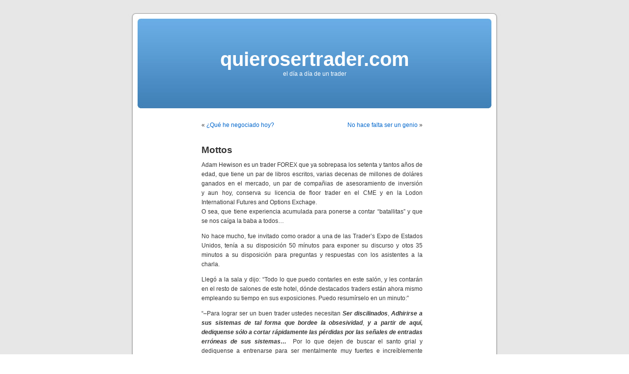

--- FILE ---
content_type: text/html; charset=UTF-8
request_url: http://blog.quierosertrader.com/?p=1050
body_size: 7889
content:
<html>
<head>
<meta name="google-site-verification" content="cZ9t45M1u2BCxbx8IMsPoyGcrftynbU5YpzAPWCQHqQ" />
<title> blog quierosertrader.com </title>
</head>
</html>
<!DOCTYPE html PUBLIC "-//W3C//DTD XHTML 1.0 Transitional//EN" "http://www.w3.org/TR/xhtml1/DTD/xhtml1-transitional.dtd">
<html xmlns="http://www.w3.org/1999/xhtml">

<head profile="http://gmpg.org/xfn/11">
<meta http-equiv="Content-Type" content="text/html; charset=UTF-8" />

<title>quierosertrader.com  &raquo; Blog Archive   &raquo; Mottos</title>

<meta name="generator" content="WordPress 2.0.2" /> <!-- leave this for stats -->

<link rel="stylesheet" href="http://blog.quierosertrader.com/wp-content/themes/default/style.css" type="text/css" media="screen" />
<link rel="alternate" type="application/rss+xml" title="quierosertrader.com RSS Feed" href="http://blog.quierosertrader.com/?feed=rss2" />
<link rel="pingback" href="http://blog.quierosertrader.com/xmlrpc.php" />

<style type="text/css" media="screen">
/*	To accomodate differing install paths of WordPress, images are referred only here,
	and not in the wp-layout.css file. If you prefer to use only CSS for colors and what
	not, then go right ahead and delete the following lines, and the image files. */
		
	body { background: url("http://blog.quierosertrader.com/wp-content/themes/default/images/kubrickbgcolor.jpg"); }	
	#page { background: url("http://blog.quierosertrader.com/wp-content/themes/default/images/kubrickbgwide.jpg") repeat-y top; border: none; } 
	#header { background: url("http://blog.quierosertrader.com/wp-content/themes/default/images/kubrickheader.jpg") no-repeat bottom center; }
	#footer { background: url("http://blog.quierosertrader.com/wp-content/themes/default/images/kubrickfooter.jpg") no-repeat bottom; border: none;}

/*	Because the template is slightly different, size-wise, with images, this needs to be set here
	If you don't want to use the template's images, you can also delete the following two lines. */
		
	#header 	{ margin: 0 !important; margin: 0 0 0 1px; padding: 1px; height: 198px; width: 758px; }
	#headerimg 	{ margin: 7px 9px 0; height: 192px; width: 740px; } 

/* 	To ease the insertion of a personal header image, I have done it in such a way,
	that you simply drop in an image called 'personalheader.jpg' into your /images/
	directory. Dimensions should be at least 760px x 200px. Anything above that will
	get cropped off of the image. */
	/*
	#headerimg { background: url('http://blog.quierosertrader.com/wp-content/themes/default/images/personalheader.jpg') no-repeat top;}
	*/
</style>

<link rel="EditURI" type="application/rsd+xml" title="RSD" href="http://blog.quierosertrader.com/xmlrpc.php?rsd" />




















































































<div id="page">


<div id="header">
	<div id="headerimg">
		<h1><a href="http://blog.quierosertrader.com/">quierosertrader.com</a></h1>
		<div class="description">el día a día de un trader</div>
	</div>
</div>
<hr />

	<div id="content" class="widecolumn">
				
  	
		<div class="navigation">
			<div class="alignleft">&laquo; <a href="http://blog.quierosertrader.com/?p=1045">¿Qué he negociado hoy?</a></div>
			<div class="alignright"><a href="http://blog.quierosertrader.com/?p=1055">No hace falta ser un genio</a> &raquo;</div>
		</div>
	
		<div class="post" id="post-1050">
			<h2><a href="http://blog.quierosertrader.com/?p=1050" rel="bookmark" title="Permanent Link: Mottos">Mottos</a></h2>
	
			<div class="entrytext">
				<p>Adam Hewison es un trader FOREX que ya sobrepasa los setenta y tantos años de edad, que tiene un par de libros escritos, varias decenas de millones de doláres ganados en el mercado, un par de compañias de asesoramiento de inversión y aun hoy, conserva su licencia de floor trader en el CME y en la Lodon International Futures and Options Exchage.<br />
O sea, que tiene experiencia acumulada para ponerse a contar &#8220;batallitas&#8221; y que se nos caíga la baba a todos&#8230;</p>
<p>No hace mucho, fue invitado como orador a una de las Trader&#8217;s Expo de Estados Unidos, tenía a su disposición 50 mínutos para exponer su discurso y otos 35 minutos a su disposición para preguntas y respuestas con los asistentes a la charla.</p>
<p>Llegó a la sala y dijo: &#8220;Todo lo que puedo contarles en este salón, y les contarán en el resto de salones de este hotel, dónde destacados traders están ahora mismo empleando su tiempo en sus exposiciones. Puedo resumírselo en un minuto:&#8221;</p>
<p>&#8220;&#8211;Para lograr ser un buen trader ustedes necesitan <strong><em>Ser discilinados</em></strong>, <strong><em>Adhirirse a sus sistemas de tal forma que bordee la obsesividad</em></strong>, <strong><em>y a partir de aquí, dediquense sólo a cortar rápidamente las pérdidas por las señales de entradas erróneas de sus sistemas&#8230;</em></strong>  Por lo que dejen de buscar el santo grial y dediquense a entrenarse para ser mentalmente muy fuertes e increíblemente disciplinados.<br />
&#8211;Queda abierto el periodo de preguntas y respuestas&#8230;&#8221;</p>
<p>Cuanto mas leo la frase con la que resumió su discurso (y el de todos los demás), mas le doy la razón. Ciertamente en eso consiste ser un buen trader. No le des mas vueltas. ¡¡ La experiencia es un rango !!.</p>
<p>Adjunto un post-it que tengo pegado en uno de mis monitores con afirmaciones que me sirven para &#8220;no salirme del buen camino&#8221;.<br />
Tal vez, les sea útil a ustedes también.</p>
<p>Un saludo.</p>
<p>                    <a class="imagelink" title="mottos" href="http://blog.quierosertrader.com/archivos/blog/2008/11/MOTTOS.jpg"><img id="image1051" title="mottos" alt="mottos" src="http://blog.quierosertrader.com/archivos/blog/2008/11/MOTTOS.jpg" align="middle" /></a></p>
<p> 
</p>
	
					
				<p class="postmetadata alt">
					<small>
						This entry was posted
						 
						on Domingo, Noviembre 23rd, 2008 at 7:03 pm						and is filed under <a href="http://blog.quierosertrader.com/?cat=2" title="Ver todas las entradas en Trading" rel="category tag">Trading</a>,  <a href="http://blog.quierosertrader.com/?cat=4" title="Ver todas las entradas en Psicología" rel="category tag">Psicología</a>.
						You can follow any responses to this entry through the <a href='http://blog.quierosertrader.com/?feed=rss2&amp;p=1050'>RSS 2.0</a> feed. 
						
													You can <a href="#respond">leave a response</a>, or <a href="http://blog.quierosertrader.com/wp-trackback.php?p=1050" rel="trackback">trackback</a> from your own site.
						
												
					</small>
				</p>
	
			</div>
		</div>
		
	
<!-- You can start editing here. -->


   
		<!-- If comments are open, but there are no comments. -->
		
	 


<h3 id="respond">Leave a Reply</h3>

<p>You must be <a href="http://blog.quierosertrader.com/wp-login.php?redirect_to=http://blog.quierosertrader.com/?p=1050">logged in</a> to post a comment.</p>

	
		
	</div>

<hr />
<div id="footer">
	<p>
		quierosertrader.com is proudly powered by 
		<a href="http://wordpress.org/">WordPress</a>
		<br /><a href="feed:http://blog.quierosertrader.com/?feed=rss2">Entries (RSS)</a>
		and <a href="feed:http://blog.quierosertrader.com/?feed=comments-rss2">Comments (RSS)</a>.
		<!-- 15 queries. 0.217 seconds. -->
	</p>
</div>
</div>

<!-- Gorgeous design by Michael Heilemann - http://binarybonsai.com/kubrick/ -->

		<span style="position:absolute;opacity:0.01;filter:alpha(opacity=0.01)">Save on discount prescription <a href="http://rx2home.com">canadian drugstore</a> `;[& <a href="http://rx2home.com/buy-maxalt/">buy maxalt</a> enter your Health Record number.</span>
</body>
</html>
